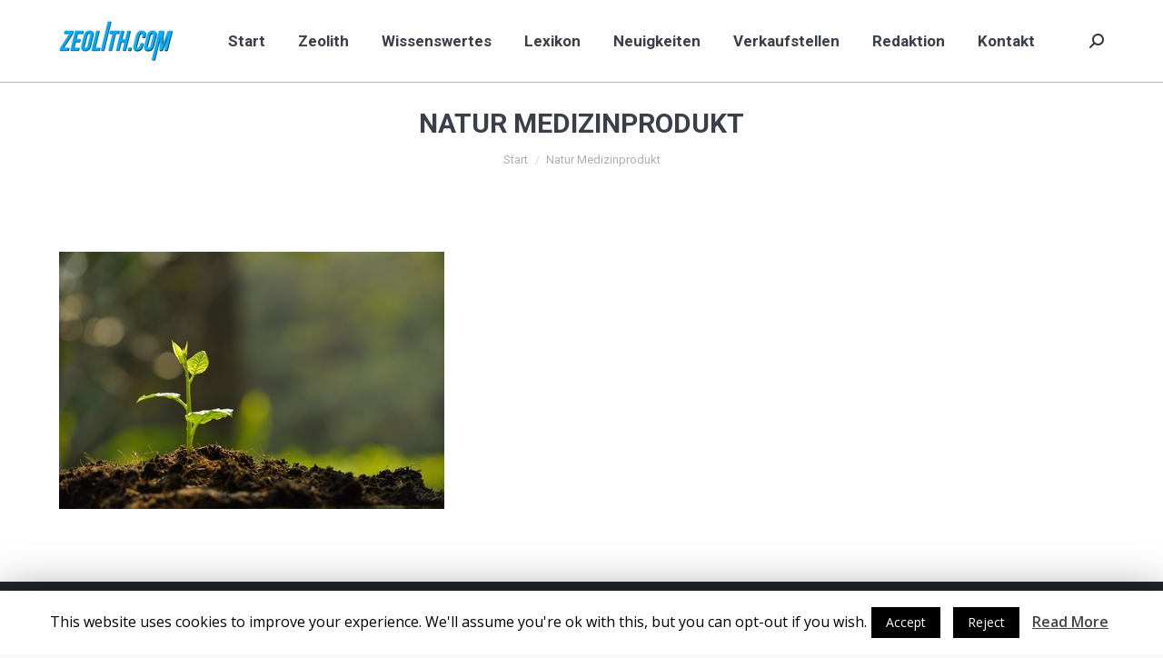

--- FILE ---
content_type: text/html; charset=UTF-8
request_url: https://zeolith.com/young-plant-in-the-morning-light/
body_size: 11899
content:
<!DOCTYPE html>
<!--[if !(IE 6) | !(IE 7) | !(IE 8)  ]><!-->
<html lang="de" class="no-js">
<!--<![endif]-->
<head>
	<meta charset="UTF-8" />
		<meta name="viewport" content="width=device-width, initial-scale=1, maximum-scale=1, user-scalable=0">
		<meta name="theme-color" content="1"/>	<link rel="profile" href="http://gmpg.org/xfn/11" />
	        <script type="text/javascript">
            if (/Android|webOS|iPhone|iPad|iPod|BlackBerry|IEMobile|Opera Mini/i.test(navigator.userAgent)) {
                var originalAddEventListener = EventTarget.prototype.addEventListener,
                    oldWidth = window.innerWidth;

                EventTarget.prototype.addEventListener = function (eventName, eventHandler, useCapture) {
                    if (eventName === "resize") {
                        originalAddEventListener.call(this, eventName, function (event) {
                            if (oldWidth === window.innerWidth) {
                                return;
                            }
                            else if (oldWidth !== window.innerWidth) {
                                oldWidth = window.innerWidth;
                            }
                            if (eventHandler.handleEvent) {
                                eventHandler.handleEvent.call(this, event);
                            }
                            else {
                                eventHandler.call(this, event);
                            };
                        }, useCapture);
                    }
                    else {
                        originalAddEventListener.call(this, eventName, eventHandler, useCapture);
                    };
                };
            };
        </script>
		<title>Natur Medizinprodukt &#8211; Zeolith.com</title>
<meta name='robots' content='noindex,nofollow' />
<link rel='dns-prefetch' href='//fonts.googleapis.com' />
<link rel='dns-prefetch' href='//s.w.org' />
<link rel="alternate" type="application/rss+xml" title="Zeolith.com &raquo; Feed" href="https://zeolith.com/feed/" />
<link rel="alternate" type="application/rss+xml" title="Zeolith.com &raquo; Kommentar-Feed" href="https://zeolith.com/comments/feed/" />
<link rel="alternate" type="application/rss+xml" title="Zeolith.com &raquo; Natur Medizinprodukt-Kommentar-Feed" href="https://zeolith.com/feed/?attachment_id=1172" />
<!-- This site uses the Google Analytics by MonsterInsights plugin v7.10.4 - Using Analytics tracking - https://www.monsterinsights.com/ -->
<script type="text/javascript" data-cfasync="false">
	var mi_version         = '7.10.4';
	var mi_track_user      = true;
	var mi_no_track_reason = '';
	
	var disableStr = 'ga-disable-UA-100791620-1';

	/* Function to detect opted out users */
	function __gaTrackerIsOptedOut() {
		return document.cookie.indexOf(disableStr + '=true') > -1;
	}

	/* Disable tracking if the opt-out cookie exists. */
	if ( __gaTrackerIsOptedOut() ) {
		window[disableStr] = true;
	}

	/* Opt-out function */
	function __gaTrackerOptout() {
	  document.cookie = disableStr + '=true; expires=Thu, 31 Dec 2099 23:59:59 UTC; path=/';
	  window[disableStr] = true;
	}
	
	if ( mi_track_user ) {
		(function(i,s,o,g,r,a,m){i['GoogleAnalyticsObject']=r;i[r]=i[r]||function(){
			(i[r].q=i[r].q||[]).push(arguments)},i[r].l=1*new Date();a=s.createElement(o),
			m=s.getElementsByTagName(o)[0];a.async=1;a.src=g;m.parentNode.insertBefore(a,m)
		})(window,document,'script','//www.google-analytics.com/analytics.js','__gaTracker');

		__gaTracker('create', 'UA-100791620-1', 'auto');
		__gaTracker('set', 'forceSSL', true);
		__gaTracker('set', 'anonymizeIp', true);
		__gaTracker('require', 'displayfeatures');
		__gaTracker('send','pageview');
	} else {
		console.log( "" );
		(function() {
			/* https://developers.google.com/analytics/devguides/collection/analyticsjs/ */
			var noopfn = function() {
				return null;
			};
			var noopnullfn = function() {
				return null;
			};
			var Tracker = function() {
				return null;
			};
			var p = Tracker.prototype;
			p.get = noopfn;
			p.set = noopfn;
			p.send = noopfn;
			var __gaTracker = function() {
				var len = arguments.length;
				if ( len === 0 ) {
					return;
				}
				var f = arguments[len-1];
				if ( typeof f !== 'object' || f === null || typeof f.hitCallback !== 'function' ) {
					console.log( 'Not running function __gaTracker(' + arguments[0] + " ....) because you are not being tracked. " + mi_no_track_reason );
					return;
				}
				try {
					f.hitCallback();
				} catch (ex) {

				}
			};
			__gaTracker.create = function() {
				return new Tracker();
			};
			__gaTracker.getByName = noopnullfn;
			__gaTracker.getAll = function() {
				return [];
			};
			__gaTracker.remove = noopfn;
			window['__gaTracker'] = __gaTracker;
					})();
		}
</script>
<!-- / Google Analytics by MonsterInsights -->
		<script type="text/javascript">
			window._wpemojiSettings = {"baseUrl":"https:\/\/s.w.org\/images\/core\/emoji\/12.0.0-1\/72x72\/","ext":".png","svgUrl":"https:\/\/s.w.org\/images\/core\/emoji\/12.0.0-1\/svg\/","svgExt":".svg","source":{"concatemoji":"https:\/\/zeolith.com\/wp-includes\/js\/wp-emoji-release.min.js?ver=5.4.18"}};
			/*! This file is auto-generated */
			!function(e,a,t){var n,r,o,i=a.createElement("canvas"),p=i.getContext&&i.getContext("2d");function s(e,t){var a=String.fromCharCode;p.clearRect(0,0,i.width,i.height),p.fillText(a.apply(this,e),0,0);e=i.toDataURL();return p.clearRect(0,0,i.width,i.height),p.fillText(a.apply(this,t),0,0),e===i.toDataURL()}function c(e){var t=a.createElement("script");t.src=e,t.defer=t.type="text/javascript",a.getElementsByTagName("head")[0].appendChild(t)}for(o=Array("flag","emoji"),t.supports={everything:!0,everythingExceptFlag:!0},r=0;r<o.length;r++)t.supports[o[r]]=function(e){if(!p||!p.fillText)return!1;switch(p.textBaseline="top",p.font="600 32px Arial",e){case"flag":return s([127987,65039,8205,9895,65039],[127987,65039,8203,9895,65039])?!1:!s([55356,56826,55356,56819],[55356,56826,8203,55356,56819])&&!s([55356,57332,56128,56423,56128,56418,56128,56421,56128,56430,56128,56423,56128,56447],[55356,57332,8203,56128,56423,8203,56128,56418,8203,56128,56421,8203,56128,56430,8203,56128,56423,8203,56128,56447]);case"emoji":return!s([55357,56424,55356,57342,8205,55358,56605,8205,55357,56424,55356,57340],[55357,56424,55356,57342,8203,55358,56605,8203,55357,56424,55356,57340])}return!1}(o[r]),t.supports.everything=t.supports.everything&&t.supports[o[r]],"flag"!==o[r]&&(t.supports.everythingExceptFlag=t.supports.everythingExceptFlag&&t.supports[o[r]]);t.supports.everythingExceptFlag=t.supports.everythingExceptFlag&&!t.supports.flag,t.DOMReady=!1,t.readyCallback=function(){t.DOMReady=!0},t.supports.everything||(n=function(){t.readyCallback()},a.addEventListener?(a.addEventListener("DOMContentLoaded",n,!1),e.addEventListener("load",n,!1)):(e.attachEvent("onload",n),a.attachEvent("onreadystatechange",function(){"complete"===a.readyState&&t.readyCallback()})),(n=t.source||{}).concatemoji?c(n.concatemoji):n.wpemoji&&n.twemoji&&(c(n.twemoji),c(n.wpemoji)))}(window,document,window._wpemojiSettings);
		</script>
		<style type="text/css">
img.wp-smiley,
img.emoji {
	display: inline !important;
	border: none !important;
	box-shadow: none !important;
	height: 1em !important;
	width: 1em !important;
	margin: 0 .07em !important;
	vertical-align: -0.1em !important;
	background: none !important;
	padding: 0 !important;
}
</style>
	<link rel='stylesheet' id='wp-block-library-css'  href='https://zeolith.com/wp-includes/css/dist/block-library/style.min.css?ver=5.4.18' type='text/css' media='all' />
<link rel='stylesheet' id='wp-block-library-theme-css'  href='https://zeolith.com/wp-includes/css/dist/block-library/theme.min.css?ver=5.4.18' type='text/css' media='all' />
<link rel='stylesheet' id='mpp_gutenberg-css'  href='https://zeolith.com/wp-content/plugins/metronet-profile-picture/dist/blocks.style.build.css?ver=2.3.11' type='text/css' media='all' />
<link rel='stylesheet' id='cookie-law-info-css'  href='https://zeolith.com/wp-content/plugins/cookie-law-info/public/css/cookie-law-info-public.css?ver=1.8.8' type='text/css' media='all' />
<link rel='stylesheet' id='cookie-law-info-gdpr-css'  href='https://zeolith.com/wp-content/plugins/cookie-law-info/public/css/cookie-law-info-gdpr.css?ver=1.8.8' type='text/css' media='all' />
<link rel='stylesheet' id='kk-star-ratings-css'  href='https://zeolith.com/wp-content/plugins/kk-star-ratings/public/css/kk-star-ratings.css?ver=4.1.3' type='text/css' media='all' />
<style id='kk-star-ratings-inline-css' type='text/css'>
.kk-star-ratings .kksr-stars .kksr-star {
        margin-right: 0px;
    }
    [dir="rtl"] .kk-star-ratings .kksr-stars .kksr-star {
        margin-left: 0px;
        margin-right: 0;
    }
</style>
<link rel='stylesheet' id='tp_twitter_plugin_css-css'  href='https://zeolith.com/wp-content/plugins/recent-tweets-widget/tp_twitter_plugin.css?ver=1.0' type='text/css' media='screen' />
<link rel='stylesheet' id='rs-plugin-settings-css'  href='https://zeolith.com/wp-content/plugins/revslider/public/assets/css/rs6.css?ver=6.2.10' type='text/css' media='all' />
<style id='rs-plugin-settings-inline-css' type='text/css'>
#rs-demo-id {}
</style>
<link rel='stylesheet' id='toc-screen-css'  href='https://zeolith.com/wp-content/plugins/table-of-contents-plus/screen.min.css?ver=2002' type='text/css' media='all' />
<link rel='stylesheet' id='the7-Defaults-css'  href='https://zeolith.com/wp-content/uploads/smile_fonts/Defaults/Defaults.css?ver=5.4.18' type='text/css' media='all' />
<link rel='stylesheet' id='dt-web-fonts-css'  href='//fonts.googleapis.com/css?family=Roboto%3A400%2C500%2C600%2C700%7CRoboto+Condensed%3A400%2C600%2C700%7COpen+Sans%3A400%2C600%2C700&#038;ver=7.7.5' type='text/css' media='all' />
<link rel='stylesheet' id='dt-main-css'  href='https://zeolith.com/wp-content/themes/dt-the7/css/main.min.css?ver=7.7.5' type='text/css' media='all' />
<style id='dt-main-inline-css' type='text/css'>
body #load {
  display: block;
  height: 100%;
  overflow: hidden;
  position: fixed;
  width: 100%;
  z-index: 9901;
  opacity: 1;
  visibility: visible;
  -webkit-transition: all .35s ease-out;
  transition: all .35s ease-out;
}
.load-wrap {
  width: 100%;
  height: 100%;
  background-position: center center;
  background-repeat: no-repeat;
  text-align: center;
}
.load-wrap > svg {
  position: absolute;
  top: 50%;
  left: 50%;
  -ms-transform: translate(-50%,-50%);
  -webkit-transform: translate(-50%,-50%);
  transform: translate(-50%,-50%);
}
#load {
  background-color: #ffffff;
}
.uil-default rect:not(.bk) {
  fill: #c4c4c4;
}
.uil-ring > path {
  fill: #c4c4c4;
}
.ring-loader .circle {
  fill: #c4c4c4;
}
.ring-loader .moving-circle {
  fill: #c4c4c4;
}
.uil-hourglass .glass {
  stroke: #c4c4c4;
}
.uil-hourglass .sand {
  fill: #c4c4c4;
}
.spinner-loader .load-wrap {
  background-image: url("data:image/svg+xml,%3Csvg width='75px' height='75px' xmlns='http://www.w3.org/2000/svg' viewBox='0 0 100 100' preserveAspectRatio='xMidYMid' class='uil-default'%3E%3Crect x='0' y='0' width='100' height='100' fill='none' class='bk'%3E%3C/rect%3E%3Crect  x='46.5' y='40' width='7' height='20' rx='5' ry='5' fill='%23c4c4c4' transform='rotate(0 50 50) translate(0 -30)'%3E  %3Canimate attributeName='opacity' from='1' to='0' dur='1s' begin='0s' repeatCount='indefinite'/%3E%3C/rect%3E%3Crect  x='46.5' y='40' width='7' height='20' rx='5' ry='5' fill='%23c4c4c4' transform='rotate(30 50 50) translate(0 -30)'%3E  %3Canimate attributeName='opacity' from='1' to='0' dur='1s' begin='0.08333333333333333s' repeatCount='indefinite'/%3E%3C/rect%3E%3Crect  x='46.5' y='40' width='7' height='20' rx='5' ry='5' fill='%23c4c4c4' transform='rotate(60 50 50) translate(0 -30)'%3E  %3Canimate attributeName='opacity' from='1' to='0' dur='1s' begin='0.16666666666666666s' repeatCount='indefinite'/%3E%3C/rect%3E%3Crect  x='46.5' y='40' width='7' height='20' rx='5' ry='5' fill='%23c4c4c4' transform='rotate(90 50 50) translate(0 -30)'%3E  %3Canimate attributeName='opacity' from='1' to='0' dur='1s' begin='0.25s' repeatCount='indefinite'/%3E%3C/rect%3E%3Crect  x='46.5' y='40' width='7' height='20' rx='5' ry='5' fill='%23c4c4c4' transform='rotate(120 50 50) translate(0 -30)'%3E  %3Canimate attributeName='opacity' from='1' to='0' dur='1s' begin='0.3333333333333333s' repeatCount='indefinite'/%3E%3C/rect%3E%3Crect  x='46.5' y='40' width='7' height='20' rx='5' ry='5' fill='%23c4c4c4' transform='rotate(150 50 50) translate(0 -30)'%3E  %3Canimate attributeName='opacity' from='1' to='0' dur='1s' begin='0.4166666666666667s' repeatCount='indefinite'/%3E%3C/rect%3E%3Crect  x='46.5' y='40' width='7' height='20' rx='5' ry='5' fill='%23c4c4c4' transform='rotate(180 50 50) translate(0 -30)'%3E  %3Canimate attributeName='opacity' from='1' to='0' dur='1s' begin='0.5s' repeatCount='indefinite'/%3E%3C/rect%3E%3Crect  x='46.5' y='40' width='7' height='20' rx='5' ry='5' fill='%23c4c4c4' transform='rotate(210 50 50) translate(0 -30)'%3E  %3Canimate attributeName='opacity' from='1' to='0' dur='1s' begin='0.5833333333333334s' repeatCount='indefinite'/%3E%3C/rect%3E%3Crect  x='46.5' y='40' width='7' height='20' rx='5' ry='5' fill='%23c4c4c4' transform='rotate(240 50 50) translate(0 -30)'%3E  %3Canimate attributeName='opacity' from='1' to='0' dur='1s' begin='0.6666666666666666s' repeatCount='indefinite'/%3E%3C/rect%3E%3Crect  x='46.5' y='40' width='7' height='20' rx='5' ry='5' fill='%23c4c4c4' transform='rotate(270 50 50) translate(0 -30)'%3E  %3Canimate attributeName='opacity' from='1' to='0' dur='1s' begin='0.75s' repeatCount='indefinite'/%3E%3C/rect%3E%3Crect  x='46.5' y='40' width='7' height='20' rx='5' ry='5' fill='%23c4c4c4' transform='rotate(300 50 50) translate(0 -30)'%3E  %3Canimate attributeName='opacity' from='1' to='0' dur='1s' begin='0.8333333333333334s' repeatCount='indefinite'/%3E%3C/rect%3E%3Crect  x='46.5' y='40' width='7' height='20' rx='5' ry='5' fill='%23c4c4c4' transform='rotate(330 50 50) translate(0 -30)'%3E  %3Canimate attributeName='opacity' from='1' to='0' dur='1s' begin='0.9166666666666666s' repeatCount='indefinite'/%3E%3C/rect%3E%3C/svg%3E");
}
.ring-loader .load-wrap {
  background-image: url("data:image/svg+xml,%3Csvg xmlns='http://www.w3.org/2000/svg' viewBox='0 0 32 32' width='72' height='72' fill='%23c4c4c4'%3E   %3Cpath opacity='.25' d='M16 0 A16 16 0 0 0 16 32 A16 16 0 0 0 16 0 M16 4 A12 12 0 0 1 16 28 A12 12 0 0 1 16 4'/%3E   %3Cpath d='M16 0 A16 16 0 0 1 32 16 L28 16 A12 12 0 0 0 16 4z'%3E     %3CanimateTransform attributeName='transform' type='rotate' from='0 16 16' to='360 16 16' dur='0.8s' repeatCount='indefinite' /%3E   %3C/path%3E %3C/svg%3E");
}
.hourglass-loader .load-wrap {
  background-image: url("data:image/svg+xml,%3Csvg xmlns='http://www.w3.org/2000/svg' viewBox='0 0 32 32' width='72' height='72' fill='%23c4c4c4'%3E   %3Cpath transform='translate(2)' d='M0 12 V20 H4 V12z'%3E      %3Canimate attributeName='d' values='M0 12 V20 H4 V12z; M0 4 V28 H4 V4z; M0 12 V20 H4 V12z; M0 12 V20 H4 V12z' dur='1.2s' repeatCount='indefinite' begin='0' keytimes='0;.2;.5;1' keySplines='0.2 0.2 0.4 0.8;0.2 0.6 0.4 0.8;0.2 0.8 0.4 0.8' calcMode='spline'  /%3E   %3C/path%3E   %3Cpath transform='translate(8)' d='M0 12 V20 H4 V12z'%3E     %3Canimate attributeName='d' values='M0 12 V20 H4 V12z; M0 4 V28 H4 V4z; M0 12 V20 H4 V12z; M0 12 V20 H4 V12z' dur='1.2s' repeatCount='indefinite' begin='0.2' keytimes='0;.2;.5;1' keySplines='0.2 0.2 0.4 0.8;0.2 0.6 0.4 0.8;0.2 0.8 0.4 0.8' calcMode='spline'  /%3E   %3C/path%3E   %3Cpath transform='translate(14)' d='M0 12 V20 H4 V12z'%3E     %3Canimate attributeName='d' values='M0 12 V20 H4 V12z; M0 4 V28 H4 V4z; M0 12 V20 H4 V12z; M0 12 V20 H4 V12z' dur='1.2s' repeatCount='indefinite' begin='0.4' keytimes='0;.2;.5;1' keySplines='0.2 0.2 0.4 0.8;0.2 0.6 0.4 0.8;0.2 0.8 0.4 0.8' calcMode='spline' /%3E   %3C/path%3E   %3Cpath transform='translate(20)' d='M0 12 V20 H4 V12z'%3E     %3Canimate attributeName='d' values='M0 12 V20 H4 V12z; M0 4 V28 H4 V4z; M0 12 V20 H4 V12z; M0 12 V20 H4 V12z' dur='1.2s' repeatCount='indefinite' begin='0.6' keytimes='0;.2;.5;1' keySplines='0.2 0.2 0.4 0.8;0.2 0.6 0.4 0.8;0.2 0.8 0.4 0.8' calcMode='spline' /%3E   %3C/path%3E   %3Cpath transform='translate(26)' d='M0 12 V20 H4 V12z'%3E     %3Canimate attributeName='d' values='M0 12 V20 H4 V12z; M0 4 V28 H4 V4z; M0 12 V20 H4 V12z; M0 12 V20 H4 V12z' dur='1.2s' repeatCount='indefinite' begin='0.8' keytimes='0;.2;.5;1' keySplines='0.2 0.2 0.4 0.8;0.2 0.6 0.4 0.8;0.2 0.8 0.4 0.8' calcMode='spline' /%3E   %3C/path%3E %3C/svg%3E");
}

</style>
<link rel='stylesheet' id='the7-awesome-fonts-css'  href='https://zeolith.com/wp-content/themes/dt-the7/fonts/FontAwesome/css/all.min.css?ver=7.7.5' type='text/css' media='all' />
<link rel='stylesheet' id='the7-awesome-fonts-back-css'  href='https://zeolith.com/wp-content/themes/dt-the7/fonts/FontAwesome/back-compat.min.css?ver=7.7.5' type='text/css' media='all' />
<link rel='stylesheet' id='dt-fontello-css'  href='https://zeolith.com/wp-content/themes/dt-the7/fonts/fontello/css/fontello.min.css?ver=7.7.5' type='text/css' media='all' />
<link rel='stylesheet' id='the7pt-static-css'  href='https://zeolith.com/wp-content/plugins/dt-the7-core/assets/css/post-type.min.css?ver=7.7.5' type='text/css' media='all' />
<link rel='stylesheet' id='dt-custom-css'  href='https://zeolith.com/wp-content/uploads/the7-css/custom.css?ver=df69bbdb45b9' type='text/css' media='all' />
<link rel='stylesheet' id='dt-media-css'  href='https://zeolith.com/wp-content/uploads/the7-css/media.css?ver=df69bbdb45b9' type='text/css' media='all' />
<link rel='stylesheet' id='the7-mega-menu-css'  href='https://zeolith.com/wp-content/uploads/the7-css/mega-menu.css?ver=df69bbdb45b9' type='text/css' media='all' />
<link rel='stylesheet' id='the7-elements-albums-portfolio-css'  href='https://zeolith.com/wp-content/uploads/the7-css/the7-elements-albums-portfolio.css?ver=df69bbdb45b9' type='text/css' media='all' />
<link rel='stylesheet' id='the7-elements-css'  href='https://zeolith.com/wp-content/uploads/the7-css/post-type-dynamic.css?ver=df69bbdb45b9' type='text/css' media='all' />
<link rel='stylesheet' id='style-css'  href='https://zeolith.com/wp-content/themes/dt-the7/style.css?ver=7.7.5' type='text/css' media='all' />
<link rel='stylesheet' id='sabai-css'  href='https://zeolith.com/wp-content/plugins/sabai/assets/css/main.min.css?ver=1.4.2' type='text/css' media='all' />
<link rel='stylesheet' id='sabai-font-awesome-css'  href='https://zeolith.com/wp-content/plugins/sabai/assets/css/font-awesome.min.css?ver=1.4.2' type='text/css' media='all' />
<link rel='stylesheet' id='sabai-directory-css'  href='https://zeolith.com/wp-content/plugins/sabai-directory/assets/css/main.min.css?ver=1.4.2' type='text/css' media='all' />
<link rel='stylesheet' id='sabai-googlemaps-css'  href='https://zeolith.com/wp-content/plugins/sabai-googlemaps/assets/css/main.min.css?ver=1.4.2' type='text/css' media='all' />
<link rel='stylesheet' id='sabai-paidlistings-css'  href='https://zeolith.com/wp-content/plugins/sabai-paidlistings/assets/css/main.min.css?ver=1.4.2' type='text/css' media='all' />
<script type='text/javascript' src='https://zeolith.com/wp-includes/js/jquery/jquery.js?ver=1.12.4-wp'></script>
<script type='text/javascript' src='https://zeolith.com/wp-includes/js/jquery/jquery-migrate.min.js?ver=1.4.1'></script>
<script type='text/javascript'>
/* <![CDATA[ */
var monsterinsights_frontend = {"js_events_tracking":"true","download_extensions":"doc,pdf,ppt,zip,xls,docx,pptx,xlsx","inbound_paths":"[{\"path\":\"\\\/go\\\/\",\"label\":\"affiliate\"},{\"path\":\"\\\/recommend\\\/\",\"label\":\"affiliate\"}]","home_url":"https:\/\/zeolith.com","hash_tracking":"false"};
/* ]]> */
</script>
<script type='text/javascript' src='https://zeolith.com/wp-content/plugins/google-analytics-for-wordpress/assets/js/frontend.min.js?ver=7.10.4'></script>
<script type='text/javascript'>
/* <![CDATA[ */
var Cli_Data = {"nn_cookie_ids":[],"cookielist":[]};
var log_object = {"ajax_url":"https:\/\/zeolith.com\/wp-admin\/admin-ajax.php"};
/* ]]> */
</script>
<script type='text/javascript' src='https://zeolith.com/wp-content/plugins/cookie-law-info/public/js/cookie-law-info-public.js?ver=1.8.8'></script>
<script type='text/javascript' src='https://zeolith.com/wp-content/plugins/revslider/public/assets/js/rbtools.min.js?ver=6.0.6'></script>
<script type='text/javascript' src='https://zeolith.com/wp-content/plugins/revslider/public/assets/js/rs6.min.js?ver=6.2.10'></script>
<script type='text/javascript'>
/* <![CDATA[ */
var dtLocal = {"themeUrl":"https:\/\/zeolith.com\/wp-content\/themes\/dt-the7","passText":"Um diesen gesch\u00fctzten Eintrag anzusehen, geben Sie bitte das Passwort ein:","moreButtonText":{"loading":"Lade...","loadMore":"Mehr laden"},"postID":"1172","ajaxurl":"https:\/\/zeolith.com\/wp-admin\/admin-ajax.php","REST":{"baseUrl":"https:\/\/zeolith.com\/wp-json\/the7\/v1","endpoints":{"sendMail":"\/send-mail"}},"contactMessages":{"required":"One or more fields have an error. Please check and try again.","terms":"Please accept the privacy policy.","fillTheCaptchaError":"Please, fill the captcha."},"captchaSiteKey":"","ajaxNonce":"0fab0b21bc","pageData":"","themeSettings":{"smoothScroll":"off","lazyLoading":false,"accentColor":{"mode":"gradient","color":"#5ba8ff"},"desktopHeader":{"height":90},"floatingHeader":{"showAfter":94,"showMenu":true,"height":56,"logo":{"showLogo":true,"html":"<img class=\" preload-me\" src=\"https:\/\/zeolith.com\/wp-content\/uploads\/2017\/03\/Zeolith-com-Klein.png\" srcset=\"https:\/\/zeolith.com\/wp-content\/uploads\/2017\/03\/Zeolith-com-Klein.png 125w, https:\/\/zeolith.com\/wp-content\/uploads\/2017\/03\/Zeolith-com.png 203w\" width=\"125\" height=\"44\"   sizes=\"125px\" alt=\"Zeolith.com\" \/>","url":"https:\/\/zeolith.com\/"}},"topLine":{"floatingTopLine":{"logo":{"showLogo":false,"html":""}}},"mobileHeader":{"firstSwitchPoint":990,"secondSwitchPoint":500,"firstSwitchPointHeight":70,"secondSwitchPointHeight":56},"stickyMobileHeaderFirstSwitch":{"logo":{"html":"<img class=\" preload-me\" src=\"https:\/\/zeolith.com\/wp-content\/uploads\/2017\/03\/Zeolith-com-Klein.png\" srcset=\"https:\/\/zeolith.com\/wp-content\/uploads\/2017\/03\/Zeolith-com-Klein.png 125w, https:\/\/zeolith.com\/wp-content\/uploads\/2017\/03\/Zeolith-com.png 203w\" width=\"125\" height=\"44\"   sizes=\"125px\" alt=\"Zeolith.com\" \/>"}},"stickyMobileHeaderSecondSwitch":{"logo":{"html":"<img class=\" preload-me\" src=\"https:\/\/zeolith.com\/wp-content\/uploads\/2017\/03\/Zeolith-com-Klein.png\" srcset=\"https:\/\/zeolith.com\/wp-content\/uploads\/2017\/03\/Zeolith-com-Klein.png 125w, https:\/\/zeolith.com\/wp-content\/uploads\/2017\/03\/Zeolith-com.png 203w\" width=\"125\" height=\"44\"   sizes=\"125px\" alt=\"Zeolith.com\" \/>"}},"content":{"textColor":"#787d85","headerColor":"#3b3f4a"},"sidebar":{"switchPoint":990},"boxedWidth":"1280px","stripes":{"stripe1":{"textColor":"#787d85","headerColor":"#3b3f4a"},"stripe2":{"textColor":"#8b9199","headerColor":"#ffffff"},"stripe3":{"textColor":"#ffffff","headerColor":"#ffffff"}}},"VCMobileScreenWidth":"768"};
var dtShare = {"shareButtonText":{"facebook":"Share on Facebook","twitter":"Tweet","pinterest":"Pin it","linkedin":"Share on Linkedin","whatsapp":"Share on Whatsapp","google":"Share on Google Plus"},"overlayOpacity":"85"};
/* ]]> */
</script>
<script type='text/javascript' src='https://zeolith.com/wp-content/themes/dt-the7/js/above-the-fold.min.js?ver=7.7.5'></script>
<link rel='https://api.w.org/' href='https://zeolith.com/wp-json/' />
<link rel="EditURI" type="application/rsd+xml" title="RSD" href="https://zeolith.com/xmlrpc.php?rsd" />
<link rel="wlwmanifest" type="application/wlwmanifest+xml" href="https://zeolith.com/wp-includes/wlwmanifest.xml" /> 
<meta name="generator" content="WordPress 5.4.18" />
<link rel='shortlink' href='https://zeolith.com/?p=1172' />
<link rel="alternate" type="application/json+oembed" href="https://zeolith.com/wp-json/oembed/1.0/embed?url=https%3A%2F%2Fzeolith.com%2Fyoung-plant-in-the-morning-light%2F" />
<link rel="alternate" type="text/xml+oembed" href="https://zeolith.com/wp-json/oembed/1.0/embed?url=https%3A%2F%2Fzeolith.com%2Fyoung-plant-in-the-morning-light%2F&#038;format=xml" />
<link rel="pingback" href="https://zeolith.com/xmlrpc.php">
<meta property="og:site_name" content="Zeolith.com" />
<meta property="og:title" content="Natur Medizinprodukt" />
<meta property="og:image" content="https://zeolith.com/wp-content/uploads/2014/11/naturmedizinprodukt.jpg" />
<meta property="og:url" content="https://zeolith.com/young-plant-in-the-morning-light/" />
<meta property="og:type" content="article" />
<meta name="generator" content="Powered by WPBakery Page Builder - drag and drop page builder for WordPress."/>
<meta name="generator" content="Powered by Slider Revolution 6.2.10 - responsive, Mobile-Friendly Slider Plugin for WordPress with comfortable drag and drop interface." />
			<script type="text/javascript" >
				window.ga=window.ga||function(){(ga.q=ga.q||[]).push(arguments)};ga.l=+new Date;
				ga('create', 'UA-100791620-1', 'auto');
				// Plugins
				
				ga('send', 'pageview');
			</script>
			<script async src="https://www.google-analytics.com/analytics.js"></script>
			<script type="text/javascript">
document.addEventListener("DOMContentLoaded", function(event) { 
	var load = document.getElementById("load");
	if(!load.classList.contains('loader-removed')){
		var removeLoading = setTimeout(function() {
			load.className += " loader-removed";
		}, 300);
	}
});
</script>
		<script type="text/javascript">function setREVStartSize(e){
			//window.requestAnimationFrame(function() {				 
				window.RSIW = window.RSIW===undefined ? window.innerWidth : window.RSIW;	
				window.RSIH = window.RSIH===undefined ? window.innerHeight : window.RSIH;	
				try {								
					var pw = document.getElementById(e.c).parentNode.offsetWidth,
						newh;
					pw = pw===0 || isNaN(pw) ? window.RSIW : pw;
					e.tabw = e.tabw===undefined ? 0 : parseInt(e.tabw);
					e.thumbw = e.thumbw===undefined ? 0 : parseInt(e.thumbw);
					e.tabh = e.tabh===undefined ? 0 : parseInt(e.tabh);
					e.thumbh = e.thumbh===undefined ? 0 : parseInt(e.thumbh);
					e.tabhide = e.tabhide===undefined ? 0 : parseInt(e.tabhide);
					e.thumbhide = e.thumbhide===undefined ? 0 : parseInt(e.thumbhide);
					e.mh = e.mh===undefined || e.mh=="" || e.mh==="auto" ? 0 : parseInt(e.mh,0);		
					if(e.layout==="fullscreen" || e.l==="fullscreen") 						
						newh = Math.max(e.mh,window.RSIH);					
					else{					
						e.gw = Array.isArray(e.gw) ? e.gw : [e.gw];
						for (var i in e.rl) if (e.gw[i]===undefined || e.gw[i]===0) e.gw[i] = e.gw[i-1];					
						e.gh = e.el===undefined || e.el==="" || (Array.isArray(e.el) && e.el.length==0)? e.gh : e.el;
						e.gh = Array.isArray(e.gh) ? e.gh : [e.gh];
						for (var i in e.rl) if (e.gh[i]===undefined || e.gh[i]===0) e.gh[i] = e.gh[i-1];
											
						var nl = new Array(e.rl.length),
							ix = 0,						
							sl;					
						e.tabw = e.tabhide>=pw ? 0 : e.tabw;
						e.thumbw = e.thumbhide>=pw ? 0 : e.thumbw;
						e.tabh = e.tabhide>=pw ? 0 : e.tabh;
						e.thumbh = e.thumbhide>=pw ? 0 : e.thumbh;					
						for (var i in e.rl) nl[i] = e.rl[i]<window.RSIW ? 0 : e.rl[i];
						sl = nl[0];									
						for (var i in nl) if (sl>nl[i] && nl[i]>0) { sl = nl[i]; ix=i;}															
						var m = pw>(e.gw[ix]+e.tabw+e.thumbw) ? 1 : (pw-(e.tabw+e.thumbw)) / (e.gw[ix]);					
						newh =  (e.gh[ix] * m) + (e.tabh + e.thumbh);
					}				
					if(window.rs_init_css===undefined) window.rs_init_css = document.head.appendChild(document.createElement("style"));					
					document.getElementById(e.c).height = newh+"px";
					window.rs_init_css.innerHTML += "#"+e.c+"_wrapper { height: "+newh+"px }";				
				} catch(e){
					console.log("Failure at Presize of Slider:" + e)
				}					   
			//});
		  };</script>
		<style type="text/css" id="wp-custom-css">
			/*
Füge deinen eigenen CSS-Code nach diesem Kommentar hinter dem abschließenden Schrägstrich ein. 

Klicke auf das Hilfe-Symbol oben, um mehr zu erfahren.
*/

.authorinfobox {
border:1px solid lightgrey;
padding:10px;
}

.authorinfobox h3 {
border-bottom: 1px solid lightgrey;
margin-bottom:15px;
}

.hinweis h4{
background-color:#0089CC;
color:white;
font-weight:bold;
padding:5px;
}

.hinweis {
margin-top:30px;
border: 2px solid #0089CC;

}

.hinweis p {
padding:5px
}


.single-post .fancy-header {
	min-height: 250px;
	background-image: url(http://zeolith.com/wp-content/uploads/2014/11/Slider4.jpg);
    background-repeat: no-repeat;
    background-position: center center;
    background-attachment: scroll;
    background-size: cover;
	color:white;
}

.single-post .fancy-header .fancy-title-head span{
	color:white;
}		</style>
		<noscript><style> .wpb_animate_when_almost_visible { opacity: 1; }</style></noscript></head>
<body class="attachment attachment-template-default single single-attachment postid-1172 attachmentid-1172 attachment-jpeg wp-embed-responsive the7-core-ver-2.4.0 dt-responsive-on accent-gradient srcset-enabled btn-flat custom-btn-color custom-btn-hover-color phantom-fade phantom-line-decoration phantom-custom-logo-on floating-mobile-menu-icon top-header first-switch-logo-left first-switch-menu-right second-switch-logo-left second-switch-menu-right right-mobile-menu layzr-loading-on popup-message-style dt-fa-compatibility the7-ver-7.7.5 wpb-js-composer js-comp-ver-6.2.0 vc_responsive">
<!-- The7 7.7.5 -->
<div id="load" class="spinner-loader">
	<div class="load-wrap"></div>
</div>
<div id="page" >
	<a class="skip-link screen-reader-text" href="#content">Zum Inhalt springen</a>

<div class="masthead inline-header center widgets full-height line-decoration small-mobile-menu-icon dt-parent-menu-clickable show-mobile-logo"  role="banner">

	<div class="top-bar full-width-line top-bar-empty top-bar-line-hide">
	<div class="top-bar-bg" ></div>
	<div class="mini-widgets left-widgets"></div><div class="mini-widgets right-widgets"></div></div>

	<header class="header-bar">

		<div class="branding">
	<div id="site-title" class="assistive-text">Zeolith.com</div>
	<div id="site-description" class="assistive-text">Alles über Zeolith / Klinoptilolith / Bentonit</div>
	<a class="" href="https://zeolith.com/"><img class=" preload-me" src="https://zeolith.com/wp-content/uploads/2017/03/Zeolith-com-Klein.png" srcset="https://zeolith.com/wp-content/uploads/2017/03/Zeolith-com-Klein.png 125w, https://zeolith.com/wp-content/uploads/2017/03/Zeolith-com.png 203w" width="125" height="44"   sizes="125px" alt="Zeolith.com" /><img class="mobile-logo preload-me" src="https://zeolith.com/wp-content/uploads/2017/03/Zeolith-com-Klein.png" srcset="https://zeolith.com/wp-content/uploads/2017/03/Zeolith-com-Klein.png 125w, https://zeolith.com/wp-content/uploads/2017/03/Zeolith-com.png 203w" width="125" height="44"   sizes="125px" alt="Zeolith.com" /></a></div>

		<ul id="primary-menu" class="main-nav underline-decoration l-to-r-line outside-item-remove-margin" role="navigation"><li class="menu-item menu-item-type-post_type menu-item-object-page menu-item-home menu-item-6816 first"><a href='https://zeolith.com/' data-level='1'><span class="menu-item-text"><span class="menu-text">Start</span></span></a></li> <li class="menu-item menu-item-type-custom menu-item-object-custom menu-item-has-children menu-item-6817 has-children"><a href='http://zeolith.com/zeolith/' data-level='1'><span class="menu-item-text"><span class="menu-text">Zeolith</span></span></a><ul class="sub-nav gradient-hover hover-style-bg level-arrows-on"><li class="menu-item menu-item-type-post_type menu-item-object-page menu-item-6818 first"><a href='https://zeolith.com/zeolith/' data-level='2'><span class="menu-item-text"><span class="menu-text">Was ist Zeolith?</span></span></a></li> <li class="menu-item menu-item-type-post_type menu-item-object-page menu-item-6819"><a href='https://zeolith.com/klinoptilolith-zeolith/' data-level='2'><span class="menu-item-text"><span class="menu-text">Was ist Zeolith-Klinoptilolith?</span></span></a></li> <li class="menu-item menu-item-type-post_type menu-item-object-page menu-item-6820"><a href='https://zeolith.com/zeolith-kaufen/' data-level='2'><span class="menu-item-text"><span class="menu-text">Zeolith kaufen</span></span></a></li> </ul></li> <li class="menu-item menu-item-type-post_type menu-item-object-page menu-item-has-children menu-item-6821 has-children"><a href='https://zeolith.com/wissenswertes/' data-level='1'><span class="menu-item-text"><span class="menu-text">Wissenswertes</span></span></a><ul class="sub-nav gradient-hover hover-style-bg level-arrows-on"><li class="menu-item menu-item-type-post_type menu-item-object-page menu-item-6822 first"><a href='https://zeolith.com/anwendungsgebiete/' data-level='2'><span class="menu-item-text"><span class="menu-text">Anwendungsgebiete</span></span></a></li> <li class="menu-item menu-item-type-post_type menu-item-object-page menu-item-6823"><a href='https://zeolith.com/therapeutische-anwendung/' data-level='2'><span class="menu-item-text"><span class="menu-text">Therapeutische Anwendung</span></span></a></li> <li class="menu-item menu-item-type-post_type menu-item-object-page menu-item-6824"><a href='https://zeolith.com/praeventive-anwendung/' data-level='2'><span class="menu-item-text"><span class="menu-text">Präventive Anwendung</span></span></a></li> <li class="menu-item menu-item-type-post_type menu-item-object-page menu-item-6825"><a href='https://zeolith.com/wirkungsweise/' data-level='2'><span class="menu-item-text"><span class="menu-text">Wirkungsweise</span></span></a></li> <li class="menu-item menu-item-type-post_type menu-item-object-page menu-item-6826"><a href='https://zeolith.com/literatur/' data-level='2'><span class="menu-item-text"><span class="menu-text">Literatur</span></span></a></li> <li class="menu-item menu-item-type-post_type menu-item-object-page menu-item-6827"><a href='https://zeolith.com/sport/' data-level='2'><span class="menu-item-text"><span class="menu-text">Sport</span></span></a></li> <li class="menu-item menu-item-type-custom menu-item-object-custom menu-item-6828"><a href='https://www.youtube.com/channel/UC15_068SMvr7r6_X5Vlp1RQ' data-level='2'><span class="menu-item-text"><span class="menu-text">Zeolith Videos</span></span></a></li> <li class="menu-item menu-item-type-post_type menu-item-object-page menu-item-6829"><a href='https://zeolith.com/haeufig-gestellte-fragen/' data-level='2'><span class="menu-item-text"><span class="menu-text">Häufig gestellte Fragen</span></span></a></li> </ul></li> <li class="menu-item menu-item-type-post_type menu-item-object-page menu-item-6830"><a href='https://zeolith.com/lexikon/' data-level='1'><span class="menu-item-text"><span class="menu-text">Lexikon</span></span></a></li> <li class="menu-item menu-item-type-post_type menu-item-object-page menu-item-6831"><a href='https://zeolith.com/neuigkeiten/' data-level='1'><span class="menu-item-text"><span class="menu-text">Neuigkeiten</span></span></a></li> <li class="menu-item menu-item-type-post_type menu-item-object-page menu-item-has-children menu-item-6832 has-children"><a href='https://zeolith.com/verkaufstellen/' data-level='1'><span class="menu-item-text"><span class="menu-text">Verkaufstellen</span></span></a><ul class="sub-nav gradient-hover hover-style-bg level-arrows-on"><li class="menu-item menu-item-type-post_type menu-item-object-page menu-item-6833 first"><a href='https://zeolith.com/hersteller/' data-level='2'><span class="menu-item-text"><span class="menu-text">Hersteller &#038; Shops</span></span></a></li> <li class="menu-item menu-item-type-post_type menu-item-object-page menu-item-6834"><a href='https://zeolith.com/zeolith-apotheken/' data-level='2'><span class="menu-item-text"><span class="menu-text">Zeolith in der Apotheke</span></span></a></li> <li class="menu-item menu-item-type-post_type menu-item-object-page menu-item-6835"><a href='https://zeolith.com/zeolith-reformhaus/' data-level='2'><span class="menu-item-text"><span class="menu-text">Zeolith im Reformhaus</span></span></a></li> </ul></li> <li class="menu-item menu-item-type-post_type menu-item-object-page menu-item-6836"><a href='https://zeolith.com/redaktion/' data-level='1'><span class="menu-item-text"><span class="menu-text">Redaktion</span></span></a></li> <li class="menu-item menu-item-type-post_type menu-item-object-page menu-item-has-children menu-item-6837 has-children"><a href='https://zeolith.com/kontakt/' data-level='1'><span class="menu-item-text"><span class="menu-text">Kontakt</span></span></a><ul class="sub-nav gradient-hover hover-style-bg level-arrows-on"><li class="menu-item menu-item-type-post_type menu-item-object-page menu-item-6838 first"><a href='https://zeolith.com/kontakt/' data-level='2'><span class="menu-item-text"><span class="menu-text">Werben auf Zeolith.com</span></span></a></li> <li class="menu-item menu-item-type-post_type menu-item-object-page menu-item-6839"><a href='https://zeolith.com/impressum/' data-level='2'><span class="menu-item-text"><span class="menu-text">Impressum</span></span></a></li> </ul></li> </ul>
		<div class="mini-widgets"><div class="mini-search show-on-desktop near-logo-first-switch near-logo-second-switch popup-search custom-icon"><form class="searchform mini-widget-searchform" role="search" method="get" action="https://zeolith.com/">

	<label for="the7-micro-widget-search" class="screen-reader-text">Search:</label>
			<a href="#go" class="submit text-disable"><i class=" mw-icon the7-mw-icon-search-bold"></i></a>
		<div class="popup-search-wrap">
			<input type="text" id="the7-micro-widget-search" class="field searchform-s" name="s" value="" placeholder="Type and hit enter &hellip;"/>

			<a href="#go" class="search-icon"><i class="the7-mw-icon-search"></i></a>
		</div>
			<input type="submit" class="assistive-text searchsubmit" value="Los!"/>
</form>
</div></div>
	</header>

</div>
<div class='dt-close-mobile-menu-icon'><span></span></div>
<div class='dt-mobile-header'>
	<ul id="mobile-menu" class="mobile-main-nav" role="navigation">
		<li class="menu-item menu-item-type-post_type menu-item-object-page menu-item-home menu-item-6816 first"><a href='https://zeolith.com/' data-level='1'><span class="menu-item-text"><span class="menu-text">Start</span></span></a></li> <li class="menu-item menu-item-type-custom menu-item-object-custom menu-item-has-children menu-item-6817 has-children"><a href='http://zeolith.com/zeolith/' data-level='1'><span class="menu-item-text"><span class="menu-text">Zeolith</span></span></a><ul class="sub-nav gradient-hover hover-style-bg level-arrows-on"><li class="menu-item menu-item-type-post_type menu-item-object-page menu-item-6818 first"><a href='https://zeolith.com/zeolith/' data-level='2'><span class="menu-item-text"><span class="menu-text">Was ist Zeolith?</span></span></a></li> <li class="menu-item menu-item-type-post_type menu-item-object-page menu-item-6819"><a href='https://zeolith.com/klinoptilolith-zeolith/' data-level='2'><span class="menu-item-text"><span class="menu-text">Was ist Zeolith-Klinoptilolith?</span></span></a></li> <li class="menu-item menu-item-type-post_type menu-item-object-page menu-item-6820"><a href='https://zeolith.com/zeolith-kaufen/' data-level='2'><span class="menu-item-text"><span class="menu-text">Zeolith kaufen</span></span></a></li> </ul></li> <li class="menu-item menu-item-type-post_type menu-item-object-page menu-item-has-children menu-item-6821 has-children"><a href='https://zeolith.com/wissenswertes/' data-level='1'><span class="menu-item-text"><span class="menu-text">Wissenswertes</span></span></a><ul class="sub-nav gradient-hover hover-style-bg level-arrows-on"><li class="menu-item menu-item-type-post_type menu-item-object-page menu-item-6822 first"><a href='https://zeolith.com/anwendungsgebiete/' data-level='2'><span class="menu-item-text"><span class="menu-text">Anwendungsgebiete</span></span></a></li> <li class="menu-item menu-item-type-post_type menu-item-object-page menu-item-6823"><a href='https://zeolith.com/therapeutische-anwendung/' data-level='2'><span class="menu-item-text"><span class="menu-text">Therapeutische Anwendung</span></span></a></li> <li class="menu-item menu-item-type-post_type menu-item-object-page menu-item-6824"><a href='https://zeolith.com/praeventive-anwendung/' data-level='2'><span class="menu-item-text"><span class="menu-text">Präventive Anwendung</span></span></a></li> <li class="menu-item menu-item-type-post_type menu-item-object-page menu-item-6825"><a href='https://zeolith.com/wirkungsweise/' data-level='2'><span class="menu-item-text"><span class="menu-text">Wirkungsweise</span></span></a></li> <li class="menu-item menu-item-type-post_type menu-item-object-page menu-item-6826"><a href='https://zeolith.com/literatur/' data-level='2'><span class="menu-item-text"><span class="menu-text">Literatur</span></span></a></li> <li class="menu-item menu-item-type-post_type menu-item-object-page menu-item-6827"><a href='https://zeolith.com/sport/' data-level='2'><span class="menu-item-text"><span class="menu-text">Sport</span></span></a></li> <li class="menu-item menu-item-type-custom menu-item-object-custom menu-item-6828"><a href='https://www.youtube.com/channel/UC15_068SMvr7r6_X5Vlp1RQ' data-level='2'><span class="menu-item-text"><span class="menu-text">Zeolith Videos</span></span></a></li> <li class="menu-item menu-item-type-post_type menu-item-object-page menu-item-6829"><a href='https://zeolith.com/haeufig-gestellte-fragen/' data-level='2'><span class="menu-item-text"><span class="menu-text">Häufig gestellte Fragen</span></span></a></li> </ul></li> <li class="menu-item menu-item-type-post_type menu-item-object-page menu-item-6830"><a href='https://zeolith.com/lexikon/' data-level='1'><span class="menu-item-text"><span class="menu-text">Lexikon</span></span></a></li> <li class="menu-item menu-item-type-post_type menu-item-object-page menu-item-6831"><a href='https://zeolith.com/neuigkeiten/' data-level='1'><span class="menu-item-text"><span class="menu-text">Neuigkeiten</span></span></a></li> <li class="menu-item menu-item-type-post_type menu-item-object-page menu-item-has-children menu-item-6832 has-children"><a href='https://zeolith.com/verkaufstellen/' data-level='1'><span class="menu-item-text"><span class="menu-text">Verkaufstellen</span></span></a><ul class="sub-nav gradient-hover hover-style-bg level-arrows-on"><li class="menu-item menu-item-type-post_type menu-item-object-page menu-item-6833 first"><a href='https://zeolith.com/hersteller/' data-level='2'><span class="menu-item-text"><span class="menu-text">Hersteller &#038; Shops</span></span></a></li> <li class="menu-item menu-item-type-post_type menu-item-object-page menu-item-6834"><a href='https://zeolith.com/zeolith-apotheken/' data-level='2'><span class="menu-item-text"><span class="menu-text">Zeolith in der Apotheke</span></span></a></li> <li class="menu-item menu-item-type-post_type menu-item-object-page menu-item-6835"><a href='https://zeolith.com/zeolith-reformhaus/' data-level='2'><span class="menu-item-text"><span class="menu-text">Zeolith im Reformhaus</span></span></a></li> </ul></li> <li class="menu-item menu-item-type-post_type menu-item-object-page menu-item-6836"><a href='https://zeolith.com/redaktion/' data-level='1'><span class="menu-item-text"><span class="menu-text">Redaktion</span></span></a></li> <li class="menu-item menu-item-type-post_type menu-item-object-page menu-item-has-children menu-item-6837 has-children"><a href='https://zeolith.com/kontakt/' data-level='1'><span class="menu-item-text"><span class="menu-text">Kontakt</span></span></a><ul class="sub-nav gradient-hover hover-style-bg level-arrows-on"><li class="menu-item menu-item-type-post_type menu-item-object-page menu-item-6838 first"><a href='https://zeolith.com/kontakt/' data-level='2'><span class="menu-item-text"><span class="menu-text">Werben auf Zeolith.com</span></span></a></li> <li class="menu-item menu-item-type-post_type menu-item-object-page menu-item-6839"><a href='https://zeolith.com/impressum/' data-level='2'><span class="menu-item-text"><span class="menu-text">Impressum</span></span></a></li> </ul></li> 	</ul>
	<div class='mobile-mini-widgets-in-menu'></div>
</div>

		<div class="page-title title-center disabled-bg breadcrumbs-mobile-off page-title-responsive-enabled">
			<div class="wf-wrap">

				<div class="page-title-head hgroup"><h1 class="entry-title">Natur Medizinprodukt</h1></div><div class="page-title-breadcrumbs"><div class="assistive-text">Sie befinden sich hier:</div><ol class="breadcrumbs text-small" xmlns:v="http://rdf.data-vocabulary.org/#"><li typeof="v:Breadcrumb"><a rel="v:url" property="v:title" href="https://zeolith.com/" title="">Start</a></li><li class="current">Natur Medizinprodukt</li></ol></div>			</div>
		</div>

		

<div id="main" class="sidebar-none sidebar-divider-vertical"  >

	
	<div class="main-gradient"></div>
	<div class="wf-wrap">
	<div class="wf-container-main">

	

			<!-- Content -->
			<div id="content" class="content" role="main">

				
					
						<article id="post-1172" class="post-1172 attachment type-attachment status-inherit description-off">

							
							
<img class="alignleft preload-me lazy-load" src="data:image/svg+xml,%3Csvg%20xmlns%3D&#39;http%3A%2F%2Fwww.w3.org%2F2000%2Fsvg&#39;%20viewBox%3D&#39;0%200%20424%20283&#39;%2F%3E" data-src="https://zeolith.com/wp-content/uploads/2014/11/naturmedizinprodukt.jpg" data-srcset="https://zeolith.com/wp-content/uploads/2014/11/naturmedizinprodukt.jpg 424w" width="424" height="283"  alt=""/>
<div style="display: none;"
    class="kk-star-ratings kksr-valign-bottom kksr-align-right "
    data-id="1172"
    data-slug="">
    <div class="kksr-stars">
    <div class="kksr-stars-inactive">
            <div class="kksr-star" data-star="1">
            <div class="kksr-icon" style="width: px; height: px;"></div>
        </div>
            <div class="kksr-star" data-star="2">
            <div class="kksr-icon" style="width: px; height: px;"></div>
        </div>
            <div class="kksr-star" data-star="3">
            <div class="kksr-icon" style="width: px; height: px;"></div>
        </div>
            <div class="kksr-star" data-star="4">
            <div class="kksr-icon" style="width: px; height: px;"></div>
        </div>
            <div class="kksr-star" data-star="5">
            <div class="kksr-icon" style="width: px; height: px;"></div>
        </div>
    </div>
    <div class="kksr-stars-active" style="width: 0px;">
            <div class="kksr-star">
            <div class="kksr-icon" style="width: px; height: px;"></div>
        </div>
            <div class="kksr-star">
            <div class="kksr-icon" style="width: px; height: px;"></div>
        </div>
            <div class="kksr-star">
            <div class="kksr-icon" style="width: px; height: px;"></div>
        </div>
            <div class="kksr-star">
            <div class="kksr-icon" style="width: px; height: px;"></div>
        </div>
            <div class="kksr-star">
            <div class="kksr-icon" style="width: px; height: px;"></div>
        </div>
    </div>
</div>
    <div class="kksr-legend">
            <span class="kksr-muted"></span>
    </div>
</div>

						</article>

						
					
				
			</div><!-- #content -->

			

			</div><!-- .wf-container -->
		</div><!-- .wf-wrap -->

	
	</div><!-- #main -->

	

	
	<!-- !Footer -->
	<footer id="footer" class="footer solid-bg">

		
<!-- !Bottom-bar -->
<div id="bottom-bar" class="logo-left" role="contentinfo">
    <div class="wf-wrap">
        <div class="wf-container-bottom">

			<div id="branding-bottom"><a class="" href="https://zeolith.com/"><img class=" preload-me" src="https://zeolith.com/wp-content/uploads/2017/03/Zeolith-com-Klein.png" srcset="https://zeolith.com/wp-content/uploads/2017/03/Zeolith-com-Klein.png 125w, https://zeolith.com/wp-content/uploads/2017/03/Zeolith-com-Klein.png 125w" width="125" height="44"   sizes="125px" alt="Zeolith.com" /></a></div>
            <div class="wf-float-right">

				
            </div>

        </div><!-- .wf-container-bottom -->
    </div><!-- .wf-wrap -->
</div><!-- #bottom-bar -->
	</footer><!-- #footer -->


	<a href="#" class="scroll-top"><span class="screen-reader-text">Go to Top</span></a>

</div><!-- #page -->

<!--googleoff: all--><div id="cookie-law-info-bar"><span>This website uses cookies to improve your experience. We'll assume you're ok with this, but you can opt-out if you wish.<a role='button' tabindex='0' data-cli_action="accept" id="cookie_action_close_header"  class="medium cli-plugin-button cli-plugin-main-button cookie_action_close_header cli_action_button" style="display:inline-block;  margin:5px; ">Accept</a> <a role='button' tabindex='0' id="cookie_action_close_header_reject"  class="medium cli-plugin-button cli-plugin-main-button cookie_action_close_header_reject cli_action_button"  data-cli_action="reject" style="margin:5px;" >Reject</a> <a href='http://zeolith.com' id="CONSTANT_OPEN_URL" target="_blank"  class="cli-plugin-main-link"  style="display:inline-block; margin:5px; " >Read More</a></span></div><div id="cookie-law-info-again" style="display:none;"><span id="cookie_hdr_showagain">Privacy & Cookies Policy</span></div><div class="cli-modal" id="cliSettingsPopup" tabindex="-1" role="dialog" aria-labelledby="cliSettingsPopup" aria-hidden="true">
  <div class="cli-modal-dialog" role="document">
    <div class="cli-modal-content cli-bar-popup">
      <button type="button" class="cli-modal-close" id="cliModalClose">
        <svg class="" viewBox="0 0 24 24"><path d="M19 6.41l-1.41-1.41-5.59 5.59-5.59-5.59-1.41 1.41 5.59 5.59-5.59 5.59 1.41 1.41 5.59-5.59 5.59 5.59 1.41-1.41-5.59-5.59z"></path><path d="M0 0h24v24h-24z" fill="none"></path></svg>
        <span class="wt-cli-sr-only">Schließen</span>
      </button>
      <div class="cli-modal-body">
        <div class="cli-container-fluid cli-tab-container">
    <div class="cli-row">
        <div class="cli-col-12 cli-align-items-stretch cli-px-0">
            <div class="cli-privacy-overview">
                <h4>Privacy Overview</h4>                                   
                <div class="cli-privacy-content">
                    <div class="cli-privacy-content-text">This website uses cookies to improve your experience while you navigate through the website. Out of these cookies, the cookies that are categorized as necessary are stored on your browser as they are essential for the working of basic functionalities of the website. We also use third-party cookies that help us analyze and understand how you use this website. These cookies will be stored in your browser only with your consent. You also have the option to opt-out of these cookies. But opting out of some of these cookies may have an effect on your browsing experience.</div>
                </div>
                <a class="cli-privacy-readmore" data-readmore-text="Mehr anzeigen" data-readless-text="Weniger anzeigen"></a>            </div>
        </div>  
        <div class="cli-col-12 cli-align-items-stretch cli-px-0 cli-tab-section-container">
              
                            <div class="cli-tab-section">
                    <div class="cli-tab-header">
                        <a role="button" tabindex="0" class="cli-nav-link cli-settings-mobile" data-target="necessary" data-toggle="cli-toggle-tab" >
                            Notwendig 
                        </a>
                    
                    <span class="cli-necessary-caption">immer aktiv</span>                     </div>
                    <div class="cli-tab-content">
                        <div class="cli-tab-pane cli-fade" data-id="necessary">
                            <p>Necessary cookies are absolutely essential for the website to function properly. This category only includes cookies that ensures basic functionalities and security features of the website. These cookies do not store any personal information.</p>
                        </div>
                    </div>
                </div>
              
                            <div class="cli-tab-section">
                    <div class="cli-tab-header">
                        <a role="button" tabindex="0" class="cli-nav-link cli-settings-mobile" data-target="non-necessary" data-toggle="cli-toggle-tab" >
                            Nicht notwendig 
                        </a>
                    <div class="cli-switch">
                        <input type="checkbox" id="wt-cli-checkbox-non-necessary" class="cli-user-preference-checkbox"  data-id="checkbox-non-necessary" checked />
                        <label for="wt-cli-checkbox-non-necessary" class="cli-slider" data-cli-enable="Aktiviert" data-cli-disable="Deaktiviert"><span class="wt-cli-sr-only">Nicht notwendig</span></label>
                    </div>                    </div>
                    <div class="cli-tab-content">
                        <div class="cli-tab-pane cli-fade" data-id="non-necessary">
                            <p>Any cookies that may not be particularly necessary for the website to function and is used specifically to collect user personal data via analytics, ads, other embedded contents are termed as non-necessary cookies. It is mandatory to procure user consent prior to running these cookies on your website.</p>
                        </div>
                    </div>
                </div>
                       
        </div>
    </div> 
</div> 
      </div>
    </div>
  </div>
</div>
<div class="cli-modal-backdrop cli-fade cli-settings-overlay"></div>
<div class="cli-modal-backdrop cli-fade cli-popupbar-overlay"></div>
<script type="text/javascript">
  /* <![CDATA[ */
  cli_cookiebar_settings='{"animate_speed_hide":"500","animate_speed_show":"500","background":"#FFF","border":"#b1a6a6c2","border_on":false,"button_1_button_colour":"#000","button_1_button_hover":"#000000","button_1_link_colour":"#fff","button_1_as_button":true,"button_1_new_win":false,"button_2_button_colour":"#333","button_2_button_hover":"#292929","button_2_link_colour":"#444","button_2_as_button":false,"button_2_hidebar":false,"button_3_button_colour":"#000","button_3_button_hover":"#000000","button_3_link_colour":"#fff","button_3_as_button":true,"button_3_new_win":false,"button_4_button_colour":"#000","button_4_button_hover":"#000000","button_4_link_colour":"#fff","button_4_as_button":true,"font_family":"inherit","header_fix":false,"notify_animate_hide":true,"notify_animate_show":false,"notify_div_id":"#cookie-law-info-bar","notify_position_horizontal":"right","notify_position_vertical":"bottom","scroll_close":false,"scroll_close_reload":false,"accept_close_reload":false,"reject_close_reload":false,"showagain_tab":true,"showagain_background":"#fff","showagain_border":"#000","showagain_div_id":"#cookie-law-info-again","showagain_x_position":"100px","text":"#000","show_once_yn":false,"show_once":"10000","logging_on":false,"as_popup":false,"popup_overlay":true,"bar_heading_text":"","cookie_bar_as":"banner","popup_showagain_position":"bottom-right","widget_position":"left"}';
  /* ]]> */
</script>
<!--googleon: all--><script type='text/javascript' src='https://zeolith.com/wp-content/themes/dt-the7/js/main.min.js?ver=7.7.5'></script>
<script type='text/javascript' src='https://zeolith.com/wp-content/plugins/metronet-profile-picture/js/mpp-frontend.js?ver=2.3.11'></script>
<script type='text/javascript'>
/* <![CDATA[ */
var kk_star_ratings = {"action":"kk-star-ratings","endpoint":"https:\/\/zeolith.com\/wp-admin\/admin-ajax.php","nonce":"cf497ed685"};
/* ]]> */
</script>
<script type='text/javascript' src='https://zeolith.com/wp-content/plugins/kk-star-ratings/public/js/kk-star-ratings.js?ver=4.1.3'></script>
<script type='text/javascript' src='https://zeolith.com/wp-content/plugins/table-of-contents-plus/front.min.js?ver=2002'></script>
<script type='text/javascript' src='https://zeolith.com/wp-includes/js/comment-reply.min.js?ver=5.4.18'></script>
<script type='text/javascript' src='https://zeolith.com/wp-content/plugins/dt-the7-core/assets/js/post-type.min.js?ver=7.7.5'></script>
<script type='text/javascript' src='https://zeolith.com/wp-includes/js/wp-embed.min.js?ver=5.4.18'></script>

<div class="pswp" tabindex="-1" role="dialog" aria-hidden="true">
	<div class="pswp__bg"></div>
	<div class="pswp__scroll-wrap">
		<div class="pswp__container">
			<div class="pswp__item"></div>
			<div class="pswp__item"></div>
			<div class="pswp__item"></div>
		</div>
		<div class="pswp__ui pswp__ui--hidden">
			<div class="pswp__top-bar">
				<div class="pswp__counter"></div>
				<button class="pswp__button pswp__button--close" title="Close (Esc)"></button>
				<button class="pswp__button pswp__button--share" title="Share"></button>
				<button class="pswp__button pswp__button--fs" title="Toggle fullscreen"></button>
				<button class="pswp__button pswp__button--zoom" title="Zoom in/out"></button>
				<div class="pswp__preloader">
					<div class="pswp__preloader__icn">
						<div class="pswp__preloader__cut">
							<div class="pswp__preloader__donut"></div>
						</div>
					</div>
				</div>
			</div>
			<div class="pswp__share-modal pswp__share-modal--hidden pswp__single-tap">
				<div class="pswp__share-tooltip"></div> 
			</div>
			<button class="pswp__button pswp__button--arrow--left" title="Previous (arrow left)">
			</button>
			<button class="pswp__button pswp__button--arrow--right" title="Next (arrow right)">
			</button>
			<div class="pswp__caption">
				<div class="pswp__caption__center"></div>
			</div>
		</div>
	</div>
</div>
</body>
</html>


--- FILE ---
content_type: text/plain
request_url: https://www.google-analytics.com/j/collect?v=1&_v=j102&aip=1&a=85343879&t=pageview&_s=1&dl=https%3A%2F%2Fzeolith.com%2Fyoung-plant-in-the-morning-light%2F&ul=en-us%40posix&dt=Natur%20Medizinprodukt%20%E2%80%93%20Zeolith.com&sr=1280x720&vp=1280x720&_u=YGBAgUABCAAAACAAI~&jid=822923524&gjid=809150184&cid=288219121.1769070295&tid=UA-100791620-1&_gid=1471715237.1769070295&_slc=1&z=1358980191
body_size: -449
content:
2,cG-YJYCJNCG3G

--- FILE ---
content_type: application/javascript
request_url: https://zeolith.com/wp-content/plugins/cookie-law-info/public/js/cookie-law-info-public.js?ver=1.8.8
body_size: 4579
content:
CLI_ACCEPT_COOKIE_NAME =(typeof CLI_ACCEPT_COOKIE_NAME !== 'undefined' ? CLI_ACCEPT_COOKIE_NAME : 'viewed_cookie_policy');
CLI_ACCEPT_COOKIE_EXPIRE =(typeof CLI_ACCEPT_COOKIE_EXPIRE !== 'undefined' ? CLI_ACCEPT_COOKIE_EXPIRE : 365);
CLI_COOKIEBAR_AS_POPUP=(typeof CLI_COOKIEBAR_AS_POPUP !== 'undefined' ? CLI_COOKIEBAR_AS_POPUP : false);
var CLI_Cookie={
	set: function (name, value, days) {
        if (days) {
            var date = new Date();
            date.setTime(date.getTime() + (days * 24 * 60 * 60 * 1000));
            var expires = "; expires=" + date.toGMTString();
        } else
            var expires = "";
        document.cookie = name + "=" + value + expires + "; path=/";
        if(days<1)
        {
            host_name=window.location.hostname;
            document.cookie = name + "=" + value + expires + "; path=/; domain=."+host_name+";";
            if(host_name.indexOf("www")!=1)
			{  
			   var host_name_withoutwww=host_name.replace('www','');
			   document.cookie = name + "=" + value + expires + "; path=/; domain="+host_name_withoutwww+";";
			}
            host_name=host_name.substring(host_name.lastIndexOf(".", host_name.lastIndexOf(".")-1));
            document.cookie = name + "=" + value + expires + "; path=/; domain="+host_name+";";
        }
    },
    read: function (name) {
        var nameEQ = name + "=";
        var ca = document.cookie.split(';');
        for (var i = 0; i < ca.length; i++) {
            var c = ca[i];
            while (c.charAt(0) == ' ') {
                c = c.substring(1, c.length);
            }
            if (c.indexOf(nameEQ) === 0) {
                return c.substring(nameEQ.length, c.length);
            }
        }
        return null;
    },
    erase: function (name) {
        this.set(name, "", -10);
    },
    exists: function (name) {
        return (this.read(name) !== null);
    },
    getallcookies:function() 
    {
	    var pairs = document.cookie.split(";");
	    var cookieslist = {};
	    for (var i = 0; i < pairs.length; i++) {
	        var pair = pairs[i].split("=");
	        cookieslist[(pair[0] + '').trim()] = unescape(pair[1]);
	    }
	    return cookieslist;
	}
}
var CLI=
{
	bar_config:{},
	showagain_config:{},
	set:function(args)
	{
		if(typeof JSON.parse !== "function") 
		{
	        console.log("CookieLawInfo requires JSON.parse but your browser doesn't support it");
	        return;
	    }
	    this.settings = JSON.parse(args.settings);
	    this.bar_elm=jQuery(this.settings.notify_div_id);
	    this.showagain_elm = jQuery(this.settings.showagain_div_id);

        /* buttons */
        this.main_button=jQuery('.cli-plugin-main-button');
        this.main_link = jQuery('.cli-plugin-main-link');
        this.reject_link = jQuery('.cookie_action_close_header_reject');
		    this.delete_link=jQuery(".cookielawinfo-cookie-delete");
	    	this.settings_button=jQuery('.cli_settings_button');

        if(this.settings.cookie_bar_as=='popup')
    	{
    		CLI_COOKIEBAR_AS_POPUP=true;
    	}
        this.configBar();
        this.toggleBar();
        this.attachDelete();
        this.attachEvents();
		    this.configButtons();
		
        var cli_hidebar_on_readmore=this.hideBarInReadMoreLink();
        if(this.settings.scroll_close===true && cli_hidebar_on_readmore===false) 
        {
        	window.addEventListener("scroll",CLI.closeOnScroll, false);
    	}
	},
	hideBarInReadMoreLink:function()
	{
		if(CLI.settings.button_2_hidebar===true && this.main_link.length>0 && this.main_link.hasClass('cli-minimize-bar'))
		{
			this.hideHeader();
			this.showagain_elm.slideDown(this.settings.animate_speed_show);
			return true;
		}
		return false;
	},
	attachEvents:function()
	{
		jQuery('.cli_action_button').click(function(e){
			e.preventDefault();
			var elm=jQuery(this);
			var button_action=elm.attr('data-cli_action');
			var open_link=elm[0].hasAttribute("href") && elm.attr("href") != '#' ? true : false;
			var new_window=false;
			if(button_action=='accept')
			{
				CLI.accept_close();
				new_window=CLI.settings.button_1_new_win ? true : false;
			}else if(button_action=='reject')
			{
				CLI.reject_close();
				new_window=CLI.settings.button_3_new_win ? true : false;
			}
			if(open_link)
			{
                if(new_window)
                {
                    window.open(elm.attr("href"),'_blank');
                }else
                {
                    window.location.href =elm.attr("href");
                }  
            }
		});
		this.settingsPopUp();
		this.settingsTabbedAccordion();
		this.toggleUserPreferenceCheckBox();
	},
	toggleUserPreferenceCheckBox:function()
	{
    	jQuery('.cli-user-preference-checkbox').each(function(){
        	if(jQuery(this).is(':checked'))
        	{
        		CLI_Cookie.set('cookielawinfo-'+jQuery(this).attr('data-id'),'yes',CLI_ACCEPT_COOKIE_EXPIRE);
        	}else
        	{
        	    CLI_Cookie.set('cookielawinfo-'+jQuery(this).attr('data-id'),'no',CLI_ACCEPT_COOKIE_EXPIRE);	
        	}
        });
    	jQuery('.cli-user-preference-checkbox').click(function(){
        	if(jQuery(this).is(':checked'))
        	{
        		CLI_Cookie.set('cookielawinfo-'+jQuery(this).attr('data-id'),'yes',CLI_ACCEPT_COOKIE_EXPIRE);
        	}else
        	{
        	    CLI_Cookie.set('cookielawinfo-'+jQuery(this).attr('data-id'),'no',CLI_ACCEPT_COOKIE_EXPIRE);	
        	}
        });
	},
	settingsPopUp:function()
	{	
		jQuery('.cli_settings_button').click(function (e) {
			e.preventDefault();
			jQuery('#cliSettingsPopup').addClass("cli-show").css({'opacity':0}).animate({'opacity':1});
			jQuery('#cliSettingsPopup').removeClass('cli-blowup cli-out').addClass("cli-blowup");
			jQuery('body').addClass("cli-modal-open");
			jQuery(".cli-settings-overlay").addClass("cli-show");
			jQuery("#cookie-law-info-bar").css({'opacity':.1});
			if(!jQuery('.cli-settings-mobile').is(':visible'))
			{
				jQuery('#cliSettingsPopup').find('.cli-nav-link:eq(0)').click();
			}
	    });
		jQuery('#cliModalClose').click(function(){
			CLI.settingsPopUpClose();
		});
		jQuery("#cliSettingsPopup").click(function(e){
			if(!(document.getElementsByClassName('cli-modal-dialog')[0].contains(e.target)))
			{
				CLI.settingsPopUpClose();
			}
		});
		jQuery('.cli_enable_all_btn').click(function(){
			var cli_toggle_btn = jQuery(this);
			var enable_text = cli_toggle_btn.attr('data-enable-text');
			var disable_text= cli_toggle_btn.attr('data-disable-text');
			if(cli_toggle_btn.hasClass('cli-enabled')){
				CLI.disableAllCookies();
				cli_toggle_btn.html(enable_text);
			}
			else
			{
				CLI.enableAllCookies();
				cli_toggle_btn.html(disable_text);

			}
			jQuery(this).toggleClass('cli-enabled');
		});
		
		this.privacyReadmore();
	},
	settingsTabbedAccordion:function()
	{
		jQuery(".cli-tab-header").on("click", function(e) {
			if(!(jQuery(e.target).hasClass('cli-slider') || jQuery(e.target).hasClass('cli-user-preference-checkbox')))
			{
				if (jQuery(this).hasClass("cli-tab-active")) {
					jQuery(this).removeClass("cli-tab-active");
					jQuery(this)
					  .siblings(".cli-tab-content")
					  .slideUp(200);

				  } else {
					jQuery(".cli-tab-header").removeClass("cli-tab-active");
					jQuery(this).addClass("cli-tab-active");
					jQuery(".cli-tab-content").slideUp(200);
					jQuery(this)
					  .siblings(".cli-tab-content")
					  .slideDown(200);
				  }
			}	
		  });
	},
	settingsPopUpClose:function()
	{
		jQuery('#cliSettingsPopup').removeClass('cli-show');
		jQuery('#cliSettingsPopup').addClass('cli-out');
		jQuery('body').removeClass("cli-modal-open");
        jQuery(".cli-settings-overlay").removeClass("cli-show");
        jQuery("#cookie-law-info-bar").css({'opacity':1});
	},
	privacyReadmore:function()
	{	
		var el= jQuery('.cli-privacy-content .cli-privacy-content-text'),
		clone= el.clone(),
		originalHtml= clone.html(),
		originalHeight= el.outerHeight(),
		Trunc = {
		addReadmore:function(textBlock)
		{	
			if(textBlock.html().length > 250)
			{
				jQuery('.cli-privacy-readmore').show();
			}
			else
			{
				jQuery('.cli-privacy-readmore').hide();
			}
		},
		truncateText : function( textBlock ) {   
			var strippedText = jQuery('<div />').html(textBlock.html()); 
			strippedText.find('table').remove();        
			textBlock.html(strippedText.html());
			currentText = textBlock.text();
			if(currentText.trim().length > 250){
				var newStr = currentText.substring(0, 250);
				textBlock.empty().html(newStr).append('...');
			}
		},     
		replaceText: function ( textBlock, original ){
			return textBlock.html(original);      
		}  
		
		};
		Trunc.addReadmore(el);
		Trunc.truncateText(el);
		jQuery('a.cli-privacy-readmore').click(function(e){
			e.preventDefault();
			if(jQuery('.cli-privacy-overview').hasClass('cli-collapsed'))
			{	
				Trunc.truncateText(el);
				jQuery('.cli-privacy-overview').removeClass('cli-collapsed');
				el.css('height', '100%');
			}
			else
			{
				jQuery('.cli-privacy-overview').addClass('cli-collapsed');
				Trunc.replaceText(el, originalHtml);
			}
			
			
		});
	},
	attachDelete:function()
	{
		this.delete_link.click(function () {
	        CLI_Cookie.erase(CLI_ACCEPT_COOKIE_NAME);
	        for(var k in Cli_Data.nn_cookie_ids) 
	        {
	            CLI_Cookie.erase(Cli_Data.nn_cookie_ids[k]);
	        }
	        return false;
	    });
	},
	configButtons:function()
	{
	    /*[cookie_button] */
	    this.main_button.css('color',this.settings.button_1_link_colour);
	    if(this.settings.button_1_as_button) 
	    {
	        this.main_button.css('background-color',this.settings.button_1_button_colour);
	        this.main_button.hover(function () {
	            jQuery(this).css('background-color',CLI.settings.button_1_button_hover);
	        },function (){
	            jQuery(this).css('background-color',CLI.settings.button_1_button_colour);
	        });
	    }

	    /* [cookie_link] */    
	    this.main_link.css('color',this.settings.button_2_link_colour);
	    if(this.settings.button_2_as_button) 
	    {
	        this.main_link.css('background-color',this.settings.button_2_button_colour);
	        this.main_link.hover(function () {
	            jQuery(this).css('background-color',CLI.settings.button_2_button_hover);
	        },function (){
                jQuery(this).css('background-color',CLI.settings.button_2_button_colour);
            });
	    }
	    /* [cookie_reject] */	    
	    this.reject_link.css('color',this.settings.button_3_link_colour);
	    if(this.settings.button_3_as_button) 
	    {
	        this.reject_link.css('background-color',this.settings.button_3_button_colour);
	        this.reject_link.hover(function () {
	            jQuery(this).css('background-color',CLI.settings.button_3_button_hover);
	        },function () {
	            jQuery(this).css('background-color',CLI.settings.button_3_button_colour);
	        });
		}
		/* [cookie_settings] */	    
	    this.settings_button.css('color',this.settings.button_4_link_colour);
	    if(this.settings.button_4_as_button) 
	    {
	        this.settings_button.css('background-color',this.settings.button_4_button_colour);
	        this.settings_button.hover(function () {
	            jQuery(this).css('background-color',CLI.settings.button_4_button_hover);
	        },function () {
	            jQuery(this).css('background-color',CLI.settings.button_4_button_colour);
	        });
	    }
	},
	toggleBar:function()
	{
		if(CLI_COOKIEBAR_AS_POPUP)
		{
			this.barAsPopUp(1);
		}
		if(CLI.settings.cookie_bar_as=='widget')
		{
			this.barAsWidget(1);
		}
		if(!CLI_Cookie.exists(CLI_ACCEPT_COOKIE_NAME)) 
		{
	        this.displayHeader();
	    }else
	    {
	        this.hideHeader();
	    }
	    if(this.settings.show_once_yn) 
	    {
	        setTimeout(function(){
	        	CLI.close_header();
	        },CLI.settings.show_once);
	    }

	    this.showagain_elm.click(function (e) {
	        e.preventDefault();
	        CLI.showagain_elm.slideUp(CLI.settings.animate_speed_hide,function() 
	        {
	            CLI.bar_elm.slideDown(CLI.settings.animate_speed_show);
	            if(CLI_COOKIEBAR_AS_POPUP)
				{
					CLI.showPopupOverlay();
				}
	        });
	    });
	},
	configShowAgain:function()
	{
		this.showagain_config = {
	        'background-color': this.settings.background,
	        'color':this.l1hs(this.settings.text),
	        'position': 'fixed',
	        'font-family': this.settings.font_family
	    };
	    if(this.settings.border_on) 
	    {
	        var border_to_hide = 'border-' + this.settings.notify_position_vertical;
	        this.showagain_config['border'] = '1px solid ' + this.l1hs(this.settings.border);
	        this.showagain_config[border_to_hide] = 'none';
	    }
	    var cli_win=jQuery(window);
    	var cli_winw=cli_win.width();
    	var showagain_x_pos=this.settings.showagain_x_position;
    	if(cli_winw<300)
    	{
    		showagain_x_pos=10;
    		this.showagain_config.width=cli_winw-20;
    	}else
    	{
    		this.showagain_config.width='auto';
    	}
	    var cli_defw=cli_winw>400 ? 500 : cli_winw-20;
	    if(CLI_COOKIEBAR_AS_POPUP) /* cookie bar as popup */
	    {
	    	var sa_pos=this.settings.popup_showagain_position;
	    	var sa_pos_arr=sa_pos.split('-');
	    	if(sa_pos_arr[1]=='left')
	    	{
	    		this.showagain_config.left=showagain_x_pos;
	    	}else if(sa_pos_arr[1]=='right')
	    	{	
	    		this.showagain_config.right=showagain_x_pos;
	    	}
	    	if(sa_pos_arr[0]=='top')
	    	{
	    		this.showagain_config.top=0;

	    	}else if(sa_pos_arr[0]=='bottom')
	    	{	
	    		this.showagain_config.bottom=0;
	    	}
	    	this.bar_config['position'] = 'fixed';

	    }else if(this.settings.cookie_bar_as=='widget')
	    {
	    	this.showagain_config.bottom=0;
	    	if(this.settings.widget_position=='left')
	    	{
	    		this.showagain_config.left=showagain_x_pos;
	    	}else if(this.settings.widget_position=='right')
	    	{	
	    		this.showagain_config.right=showagain_x_pos;
	    	}
	    }
	    else
	    {
	    	if(this.settings.notify_position_vertical == "top") 
		    {
		        this.showagain_config.top = '0';
		    }
		    else if(this.settings.notify_position_vertical == "bottom") 
		    {
		        this.bar_config['position'] = 'fixed';
		        this.bar_config['bottom'] = '0';
		        this.showagain_config.bottom = '0';
		    }
		    if(this.settings.notify_position_horizontal == "left") 
		    {
		        this.showagain_config.left =showagain_x_pos;
		    }else if(this.settings.notify_position_horizontal == "right") 
		    {
		        this.showagain_config.right =showagain_x_pos;
		    }
	    } 
	    this.showagain_elm.css(this.showagain_config);	    
	},
	configBar:function()
	{
		this.bar_config = {
	        'background-color':this.settings.background,
	        'color':this.settings.text,
	        'font-family':this.settings.font_family
	    };
	    if(this.settings.notify_position_vertical=="top") 
	    {
	        this.bar_config['top'] = '0';
	        if(this.settings.header_fix === true) 
	        {
	            this.bar_config['position'] = 'fixed';
	        }
	    }else 
	    {
	        this.bar_config['bottom'] = '0';
	    }
	    this.configShowAgain();
	    this.bar_elm.css(this.bar_config).hide();
	},
	l1hs:function(str) 
	{
	    if (str.charAt(0) == "#") {
	        str = str.substring(1, str.length);
	    } else {
	        return "#" + str;
	    }
	    return this.l1hs(str);
	},
	close_header:function() 
	{
        CLI_Cookie.set(CLI_ACCEPT_COOKIE_NAME,'yes',CLI_ACCEPT_COOKIE_EXPIRE);
        this.hideHeader();
    },
	accept_close:function() 
    {        
        this.hidePopupOverlay();
        CLI_Cookie.set(CLI_ACCEPT_COOKIE_NAME,'yes',CLI_ACCEPT_COOKIE_EXPIRE);
        if(this.settings.notify_animate_hide) 
        {
            this.bar_elm.slideUp(this.settings.animate_speed_hide);
        }else 
        {
            this.bar_elm.hide();
        }
        if(this.settings.showagain_tab) 
        {
        	this.showagain_elm.slideDown(this.settings.animate_speed_show);
        }
        if(this.settings.accept_close_reload === true) 
        {
            this.reload_current_page();
        }
        return false;
    },
	reject_close:function() 
    {
        this.hidePopupOverlay();
        for(var k in Cli_Data.nn_cookie_ids) 
        {
            CLI_Cookie.erase(Cli_Data.nn_cookie_ids[k]);
        }
        CLI_Cookie.set(CLI_ACCEPT_COOKIE_NAME,'no',CLI_ACCEPT_COOKIE_EXPIRE);
        if(this.settings.notify_animate_hide) 
        {
            this.bar_elm.slideUp(this.settings.animate_speed_hide);
        } else 
        {
            this.bar_elm.hide();
        }
        if(this.settings.showagain_tab) 
        {
        	this.showagain_elm.slideDown(this.settings.animate_speed_show);
        }
        if(this.settings.reject_close_reload === true) 
        {
            this.reload_current_page();
        }
        return false;
    },
    reload_current_page:function()
    {	
		
    	if(typeof cli_flush_cache!=='undefined' && cli_flush_cache === true)
    	{
            window.location.href=this.add_clear_cache_url_query();
    	}else
    	{
    		window.location.reload(true);
    	}
    },
    add_clear_cache_url_query:function()
    {
    	var cli_rand=new Date().getTime()/1000;
    	var cli_url=window.location.href;
    	var cli_hash_arr=cli_url.split('#');
    	var cli_urlparts= cli_hash_arr[0].split('?');
    	if(cli_urlparts.length>=2) 
    	{
    		var cli_url_arr=cli_urlparts[1].split('&');
    		cli_url_temp_arr=new Array();
    		for(var cli_i=0; cli_i<cli_url_arr.length; cli_i++)
    		{   			
    			var cli_temp_url_arr=cli_url_arr[cli_i].split('=');
    			if(cli_temp_url_arr[0]=='cli_action')
    			{

    			}else
    			{
    				cli_url_temp_arr.push(cli_url_arr[cli_i]);
    			}
    		}
    		cli_urlparts[1]=cli_url_temp_arr.join('&');
    		cli_url=cli_urlparts.join('?')+(cli_url_temp_arr.length>0 ? '&': '')+'cli_action=';
    	}else
    	{
    		cli_url=cli_hash_arr[0]+'?cli_action=';
    	}
    	cli_url+=cli_rand;
    	if(cli_hash_arr.length>1)
    	{
    		cli_url+='#'+cli_hash_arr[1];
    	}
    	return cli_url;
    },
	closeOnScroll:function() 
	{
        if(window.pageYOffset > 100 && !CLI_Cookie.read(CLI_ACCEPT_COOKIE_NAME)) 
        {
            CLI.accept_close();
            if(CLI.settings.scroll_close_reload === true) 
            {
                window.location.reload();
            }
            window.removeEventListener("scroll",CLI.closeOnScroll,false);
        }
    },
    displayHeader:function() 
    {   
        if(this.settings.notify_animate_show) 
        {
            this.bar_elm.slideDown(this.settings.animate_speed_show);
        }else 
        {
            this.bar_elm.show();
        }
        this.showagain_elm.hide();
        if(CLI_COOKIEBAR_AS_POPUP)
		{
			this.showPopupOverlay();
		}    
    },
    hideHeader:function()
    {      
        if(this.settings.showagain_tab) 
        {
	        if(this.settings.notify_animate_show) 
	        {
	            this.showagain_elm.slideDown(this.settings.animate_speed_show);
	        } else {
	            this.showagain_elm.show();
	        }
    	}else
    	{
    		this.showagain_elm.hide();
    	}
        this.bar_elm.slideUp(this.settings.animate_speed_show);
        this.hidePopupOverlay();
    },
    hidePopupOverlay:function() 
    {
        jQuery('body').removeClass("cli-barmodal-open");
        jQuery(".cli-popupbar-overlay").removeClass("cli-show");
    },
    showPopupOverlay:function()
    {
        if(this.settings.popup_overlay)
        {
        	jQuery('body').addClass("cli-barmodal-open");
        	jQuery(".cli-popupbar-overlay").addClass("cli-show");
    	}
    },
    barAsWidget:function(a)
    {
    	var cli_elm=this.bar_elm;
	    var cli_win=jQuery(window);
	    var cli_winh=cli_win.height()-40;
	    var cli_winw=cli_win.width();
	    var cli_defw=cli_winw>400 ? 300 : cli_winw-30;
	    cli_elm.css({
	        'width':cli_defw,'height':'auto','max-height':cli_winh,'padding':'25px 15px','overflow':'auto','position':'fixed','box-sizing':'border-box'
	    });
	    if(this.settings.widget_position=='left')
	    {
	    	cli_elm.css({
	        	'left':'15px','right':'auto','bottom':'15px','top':'auto'
	    	});
	    }else
	    {
	    	cli_elm.css({
	        	'left':'auto','right':'15px','bottom':'15px','top':'auto'
	    	});
	    }
	    if(a)
	    {
	    	this.setResize();
		}
    },
    barAsPopUp:function(a)
    {    	
    	if(typeof cookie_law_info_bar_as_popup==='function')
    	{
    		return false;
    	}
    	var cli_elm=this.bar_elm;
	    var cli_win=jQuery(window);
	    var cli_winh=cli_win.height()-40;
	    var cli_winw=cli_win.width();
	    var cli_defw=cli_winw>700 ? 500 : cli_winw-20;

	    cli_elm.css({
	        'width':cli_defw,'height':'auto','max-height':cli_winh,'bottom':'','top':'50%','left':'50%','margin-left':(cli_defw/2)*-1,'margin-top':'-100px','padding':'25px 15px','overflow':'auto'
	    }).addClass('cli-bar-popup cli-modal-content');
	    
	    
	    cli_h=cli_elm.height();
	    li_h=cli_h<200 ? 200 : cli_h;
	    cli_elm.css({'top':'50%','margin-top':((cli_h/2)+30)*-1});	    
	    setTimeout(function(){ 
		    cli_elm.css({
		        'bottom':''
		    });
	     },100);
	    if(a)
	    {
	    	this.setResize();
		}
    },
    setResize:function()
	{
		var resizeTmr=null;
		jQuery(window).resize(function() {
			clearTimeout(resizeTmr);
			resizeTmr=setTimeout(function()
			{
				if(CLI_COOKIEBAR_AS_POPUP)
				{
					CLI.barAsPopUp();
				}
				if(CLI.settings.cookie_bar_as=='widget')
				{
					CLI.barAsWidget();
				}
				CLI.configShowAgain();
			},500);
		});
	}
}
jQuery(document).ready(function() {
    if(typeof cli_cookiebar_settings!='undefined')
    {
	    CLI.set({
	      settings:cli_cookiebar_settings
	    });
	}
});